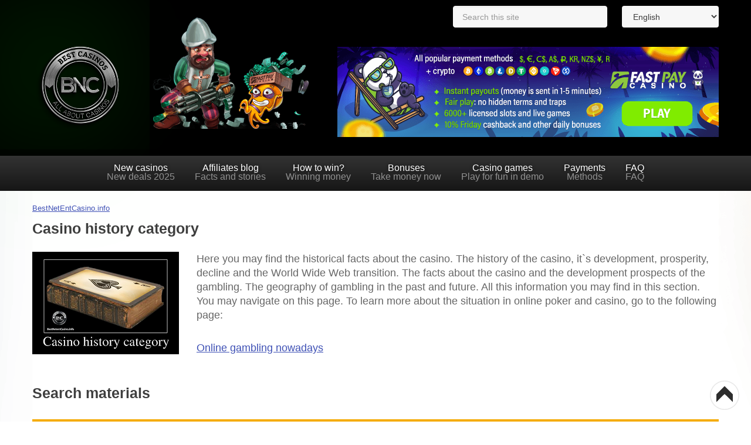

--- FILE ---
content_type: text/html; charset=utf-8
request_url: https://bestnetentcasino.info/en/history
body_size: 4302
content:
<!DOCTYPE html><html xmlns="http://www.w3.org/1999/xhtml" xml:lang="en" lang="en" dir="ltr"><head><meta name="viewport" content="width=device-width, initial-scale=1, maximum-scale=1"><meta name="robots" content="nocache"><meta name="robots" content="noarchive"><link href="https://bestnetentcasino.info/en/history" rel="canonical"/><meta http-equiv="content-type" content="text/html; charset=utf-8"/><meta name="description" content="Here you can find all pages that are placed in Casino history category. Roulette, blackjack and cards."/><title>😊 List of materials at history 👍 category - BNC EN</title><link href="https://bestnetentcasino.info/en-au/" rel="alternate" hreflang="en-AU"/><link href="https://bestnetentcasino.info/en/history" rel="alternate" hreflang="en"/><link href="https://bestnetentcasino.info/rus/history" rel="alternate" hreflang="ru-RU"/><link href="/templates/it_blackwhite2/favicon.ico" rel="shortcut icon" type="image/vnd.microsoft.icon"/><link rel="stylesheet" href="/media/plg_jchoptimize/cache/css/0f32fb6f50f86df3cc856985b656e0cb.css"/> <script type="application/json" class="joomla-script-options new">{"csrf.token":"48a74a1b4ccddbf7617fb6aa041d142c","system.paths":{"root":"","base":""}}</script><link href="https://bestnetentcasino.info/en/history" rel="alternate" hreflang="x-default"/><!--[if lte IE 8]>
<link rel="stylesheet" type="text/css" href="/templates/it_blackwhite2/css/ie8.css" />
<script src="/templates/it_blackwhite2/js/respond.min.js"></script>
<![endif]--> <!--[if lt IE 9]>
    <script src="/media/jui/js/html5.js"></script>
<![endif]--> <!--[if !IE]><!--> <!--<![endif]--><noscript><style>.jch-lazyload{display:none}</style> </noscript> </head><body class=""> <header id="header"><div class="container" data-language="en-gb"><div id="logo"> <a class="desktop-logo" href="/en/"><img class="logo" src="https://bestnetentcasino.info/images/logo/logo.png" alt="BNC EN" width="300" height="287"/></a><a class="mob-logo" href="/en/"><img src="/templates/it_blackwhite2/redesign/img/logo-mob.png" width="200" height="30" alt="BNC"></a> </div><div id="header_module"> <div class="custom"><p><img src="/images/gonzo.png" alt="Logo bestnetentcasino.info" width="404" height="269"/></p></div> </div><div id="language"><div class="nav-trigger-new"> <span></span> <span></span> <span></span> </div><div class="mod-languages"><form name="lang" method="post" action="https://bestnetentcasino.info/en/history"> <select onchange="document.location.replace(this.value);"> <option dir="ltr" value="/en-au/"> English (Australia)</option> <option dir="ltr" value="/en/history" selected="selected"> English</option> <option dir="ltr" value="/rus/history"> Русский</option> </select> </form></div><div class="custom"><p class="banner"><a href="/get/fastpay" title="Fastpay casino with instant payouts"><img src="/images/fastpay/bestnetentcasino.png" alt="Fastpay" width="650" height="154"/></a></p></div><div id="search_line"> <span id="prod_close">&#10006;</span> <input type="text" value="" id="prod_search" name="search" placeholder="Search this site" autocomplete="off" title="Search..."/> <input type="hidden" value="nolanguage" id="prod_lang" name="lang"/> <input type="hidden" value="100" id="prod_limit" name="limit"/> <input type="hidden" value="OR" id="prod_type" name="type"/> <div id="search_results"></div></div></div></div><div id="mainmenu"><div class="top-mob-menu"><div class="logo-menu-mob"> <a href="/en/"><img width="81" height="62" src="/templates/it_blackwhite2/redesign/img/logo-menu-mob.png" alt="BNC"></a> </div><div class="nav-trigger-close"> <span></span> <span></span> </div></div><div class="icemegamenu"><div class="ice-megamenu-toggle"><a data-toggle="collapse" data-target=".nav-collapse">Menu</a></div><div class="nav-collapse icemegamenu collapse"><ul id="icemegamenu" class="meganizr mzr-slide mzr-responsive"><li id="iceMenu_14624" class="iceMenuLiLevel_1"><a href="/en/new-online-casinos" class=" iceMenuTitle"><span class="icemega_title">New casinos</span><span class="icemega_desc">New deals 2025</span></a></li><li id="iceMenu_7317" class="iceMenuLiLevel_1"><a href="/en/affiliates-blog" class=" iceMenuTitle"><span class="icemega_title">Affiliates blog</span><span class="icemega_desc">Facts and stories</span></a></li><li id="iceMenu_1501" class="iceMenuLiLevel_1"><a href="/en/win-netent" class=" iceMenuTitle"><span class="icemega_title">How to win?</span><span class="icemega_desc">Winning money</span></a></li><li id="iceMenu_1503" class="iceMenuLiLevel_1"><a href="/en/netent-bonuses" class=" iceMenuTitle"><span class="icemega_title">Bonuses</span><span class="icemega_desc">Take money now</span></a></li><li id="iceMenu_1502" class="iceMenuLiLevel_1"><a href="/en/casino-games" class=" iceMenuTitle"><span class="icemega_title">Casino games</span><span class="icemega_desc">Play for fun in demo</span></a></li><li id="iceMenu_2762" class="iceMenuLiLevel_1"><a href="/en/payments" class=" iceMenuTitle"><span class="icemega_title">Payments</span><span class="icemega_desc">Methods</span></a></li><li id="iceMenu_1504" class="iceMenuLiLevel_1"><a href="/en/help-to-player" class=" iceMenuTitle"><span class="icemega_title">FAQ</span><span class="icemega_desc">FAQ</span></a></li></ul></div></div> </div><div class="container not-z-index-mob" data-language="en-gb"><div aria-label="Breadcrumbs" role="navigation"><ul itemscope itemtype="https://schema.org/BreadcrumbList" class="breadcrumb"> <li class="active"> <span class="divider icon-location"></span> </li> <li itemprop="itemListElement" itemscope itemtype="https://schema.org/ListItem"> <a itemprop="item" href="/en/" class="pathway"><span itemprop="name">BestNetEntCasino.info</span></a> <meta itemprop="position" content="1"></li> </ul> </div> </div> </header><section id="content"><div class="container"><div class="left_block"><div class="zamok"></div><div class="gnom"></div></div><div class="right_block"><div class="les"></div><div class="elf"></div></div><div class="row"><div id="middlecol" class="span12"><div class="inside"><div id="system-message-container"> </div><div class="blog" itemscope itemtype="https://schema.org/Blog"><div class="category-desc clearfix"><h1>Casino history category</h1><p><div class="lazy-load-image-wrapper content-img-left" style="width: 250px; height: 175px;  float: left;"><img src="[data-uri]" data-src="/images/stories/vse-materilai-v-razdele-istriya-casino-en.png" class="jch-lazyload" alt="Casino history category" style="float: right;" width="250" height="175"/><noscript><img src="/images/stories/vse-materilai-v-razdele-istriya-casino-en.png" alt="Casino history category" style="float: right;" width="250" height="175"/></noscript></div>Here you may find the historical facts about the casino. The history of the casino, it`s development, prosperity, decline and the World Wide Web transition. The facts about the casino and the development prospects of the gambling. The geography of gambling in the past and future. All this information you may find in this section. You may navigate on this page. To learn more about the situation in online poker and casino, go to the following page:</p><ul class="ice-arrow"> <li><a href="/en/history/the-situation-around-the-online-poker-2007-2019" title="The situation with the world of online gambling nowadays">Online gambling nowadays</a></li> </ul><h2>Search materials</h2><p class="notice">Below you may find a list of articles from "Casino history" section. To quickly find the information you need, use the active search or just change the way the search results are shown.</p></div><div class="items-more"><ol class="nav nav-tabs nav-stacked"> <li> <a href="/en/history/mystery-slot-machines"> Mystery Slot Machines</a> </li> <li> <a href="/en/story/poker-betting-or-casino"> Poker, Betting or Casino?</a> </li> <li> <a href="/en/story/50-000-mega-big-win-at-netent-casino"> $50 000 Mega Big Win at Netent Casino</a> </li> <li> <a href="/en/history/history-of-roulette"> History of Roulette</a> </li> <li> <a href="/en/history/gambling-in-ancient-egypt"> Gambling in Ancient Egypt</a> </li> <li> <a href="/en/history/history-of-gambling"> The history of gambling</a> </li> <li> <a href="/en/history/history-of-playing-cards"> History of Playing Cards</a> </li> <li> <a href="/en/history/blackjack-history"> Blackjack History</a> </li> <li> <a href="/en/history/the-situation-around-the-online-poker-2007-2019"> The situation around the online poker 2007-2025</a> </li> </ol> </div> </div> </div> </div> </div> </div> </section><footer id="footer"><div class="container"><div class="row"><div class="moduletable span3"><div class="moduletable_heading"><h3 class="mod-title">Top Deals 2025</h3></div><div class="moduletable_content clearfix"><div class="custom"><ul> <li><a href="/en/casinos">Online Casinos Review</a></li> <li><a href="/en/safe/casino-netent-with-instant-withdrawals">Instant Withdrawals Casinos</a></li> <li><a href="/en/safe/best-netent-casinos-with-no-payout-limits">No Payout Limits Casinos</a></li> <li><a href="/en/safe/no-verification-netent-casino">No verification Casinos</a></li> <li><a href="/en/faq/best-mobile-casinos-and-apps">Mobile Casinos and Apps</a></li> </ul></div></div></div><div class="moduletable span3"><div class="moduletable_heading"><h3 class="mod-title">Play for fun in demo</h3></div><div class="moduletable_content clearfix"><div class="custom"><ul class="ice-check2"> <li><a href="/en/amanet" title="Play for free all Amatic (Amanet) slots">Amatic (Amanet)</a></li> <li><a href="/en/betsoft" title="Play for free all slots by Betsoft Gaming">Betsoft (BSG)</a></li> <li><a href="/en/egt" title="Play for free all EGT slots">EGT slots</a></li> <li><a href="/en/micro-games" title="Microgaming video slots">Microgaming</a></li> <li><a href="/en/playn-go-games" title="PlayN Go games">PlayN Go</a></li> <li><a href="/en/habanero" title="Play for free all Habanero slots">Habanero</a></li> <li><a href="/en/bgaming" title="BGaming slots">BGaming</a></li> <li><a href="/en/novomatic-games" title="Free Novoline slots">Novoline (Greentube)</a></li> <li><a href="/en/nolimit-city" title="Play for free all NoLimit City slots">NoLimit City</a></li> </ul></div></div></div><div class="moduletable span3"><div class="moduletable_heading"><h3 class="mod-title">How to win?</h3></div><div class="moduletable_content clearfix"><div class="custom"><ul class="ice-info"> <li><a href="/en/safe/how-to-cheat-online-casino">How to Cheat Online Casino</a></li> <li><a href="/en/safe/account-verification-at-the-netent-casino">Account Verification</a></li> <li><a href="/en/win/how-to-win-at-slots" title="How to win slots">How to Win at Slots</a></li> </ul></div></div></div><div class="moduletable span3"><div class="moduletable_heading"><h3 class="mod-title">Payment methods</h3></div><div class="moduletable_content clearfix"><div class="custom"><ul class="ice-arrow"> <li><a href="/en/pay/netent-casinos-visa" title="Best Netent casinos with Visa">Visa</a></li> <li><a href="/en/pay/mastercard-netent-casinos" title="Best Netent casinos with Mastercard">MasterCard</a></li> <li><a href="/en/pay/bitcoins-netent-online-casinos" title="Best Netent casinos with Bitcoin">Bitcoin</a></li> <li><a href="/en/pay/best-ideal-casinos-netent" title="Best Ideal Netent casinos">Ideal</a></li> <li><a href="/en/pay/netent-casinos-skrill" title="Best Netent casinos with Skrill">Skrill</a></li> <li><a href="/en/pay/netent-casinos-neteller" title="Best Netent casinos with Neteller">Neteller</a></li> </ul></div></div></div></div></div></footer><div id="copyright"><div class="container"><div class="copy-row"><div class="lazy-load-image-wrapper" style="width: 100px; height: 76px; "><img src="[data-uri]" data-src="/templates/it_blackwhite2/redesign/img/logo-footer.png" class="jch-lazyload" width="100" height="76" alt="bestnetentcasino"><noscript><img src="/templates/it_blackwhite2/redesign/img/logo-footer.png" width="100" height="76" alt="bestnetentcasino"></noscript></div><div class="custom"><p>© 2011-2025 bestnetentcasino.info is not part of, related to, or have any commercial relationship with NetEnt AB.<br />18+. <a href="/get/begambleaware" target="_blank" title="Responsible gambling">Be gamble aware</a>. By continuing the usage of our website you're accepting our <a href="/en/privacy-policy" title="Privacy and cookies policy of bestnetentcasino.info">privacy and cookies policy</a>. <a href="/en/contact-us">Contact us</a>!</p></div></div></div></div><div id="age-verify" style="display:none"><div class="window"> <span class="title">Are you over 18?</span> <span>To visit our website, you <br/>must be of legal gambling age.</span> <button class="yes" onclick="overAge()">Yes</button> <button class="no" onclick="goGoogle()">No</button><div class="image-age-limit"><div class="lazy-load-image-wrapper" style="width: 300px; height: 283px; "><img src="[data-uri]" data-src="/templates/it_blackwhite2/images/rsz_gonzo_03_1.png" class="jch-lazyload" title="Age Limit BNC" alt="Age Limit BNC" width="300" height="283"/><noscript><img src="/templates/it_blackwhite2/images/rsz_gonzo_03_1.png" title="Age Limit BNC" alt="Age Limit BNC" width="300" height="283"/></noscript></div></div></div></div><div class="body-arrow-up"> <svg height="800px" width="800px" version="1.1" id="Layer_1" xmlns="http://www.w3.org/2000/svg" xmlns:xlink="http://www.w3.org/1999/xlink" viewBox="0 0 512 512" xml:space="preserve"> <path style="fill:#FFFFFF;" d="M256,504C119.248,504,8,392.752,8,256S119.248,8,256,8s248,111.248,248,248S392.752,504,256,504z"/> <path style="fill:#E8E8E8;" d="M256,16c132.336,0,240,107.664,240,240S388.336,496,256,496S16,388.336,16,256S123.664,16,256,16
	 M256,0C114.608,0,0,114.608,0,256c0,141.376,114.608,256,256,256s256-114.624,256-256C512,114.608,397.392,0,256,0L256,0z"/> <polygon style="fill:#2D2D2D;" points="111.92,239.232 256,97.072 400.08,239.232 400.08,375.648 256,233.248 111.92,375.648 "/> </svg> </div> <script src="/media/plg_jchoptimize/cache/js/44ddbbbb5e1e8bbb6071d6d784331115.js"></script> <script defer src="https://static.cloudflareinsights.com/beacon.min.js/vcd15cbe7772f49c399c6a5babf22c1241717689176015" integrity="sha512-ZpsOmlRQV6y907TI0dKBHq9Md29nnaEIPlkf84rnaERnq6zvWvPUqr2ft8M1aS28oN72PdrCzSjY4U6VaAw1EQ==" data-cf-beacon='{"version":"2024.11.0","token":"1d5db82a978a4acfbc8080d6dccbc8c2","r":1,"server_timing":{"name":{"cfCacheStatus":true,"cfEdge":true,"cfExtPri":true,"cfL4":true,"cfOrigin":true,"cfSpeedBrain":true},"location_startswith":null}}' crossorigin="anonymous"></script>
</body> </html>

--- FILE ---
content_type: image/svg+xml
request_url: https://bestnetentcasino.info/templates/it_blackwhite2/redesign/img/typo-arrow.svg
body_size: 77
content:
<?xml version="1.0" encoding="iso-8859-1"?>
<!-- Generator: Adobe Illustrator 19.0.0, SVG Export Plug-In . SVG Version: 6.00 Build 0)  -->
<svg version="1.1" id="Capa_1" xmlns="http://www.w3.org/2000/svg" xmlns:xlink="http://www.w3.org/1999/xlink" x="0px" y="0px"
	 viewBox="0 0 512.19 512.19" style="enable-background:new 0 0 512.19 512.19;" xml:space="preserve">
<path style="fill:#759312;" d="M295.445,35.381c-4.218-4.112-10.972-4.026-15.084,0.192c-1.921,1.971-3.006,4.608-3.028,7.36
	v117.333H10.667C4.776,160.266,0,165.042,0,170.933V341.6c0,5.891,4.776,10.667,10.667,10.667h266.667v116.885
	c-0.011,5.891,4.757,10.675,10.648,10.686c2.84,0.005,5.565-1.123,7.571-3.134L509.056,263.37c4.171-4.16,4.179-10.914,0.019-15.085
	c-0.006-0.006-0.013-0.013-0.019-0.019L295.445,35.381z"/>
</svg>
